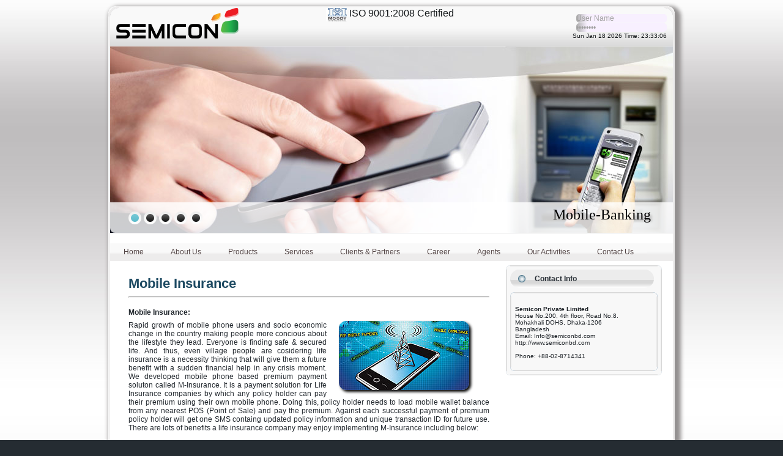

--- FILE ---
content_type: text/html; charset=UTF-8
request_url: http://semiconbd.com/?pagetitle=m_lnsurance&menu_id=2&sm_id=2
body_size: 23960
content:

 	 

<!DOCTYPE html PUBLIC "-//W3C//DTD XHTML 1.0 Transitional//EN" "http://www.w3.org/TR/xhtml1/DTD/xhtml1-transitional.dtd">
<html xmlns="http://www.w3.org/1999/xhtml" dir="ltr" lang="en-US" xml:lang="en">
<head>
    <meta http-equiv="Content-Type" content="text/html; charset=UTF-8" />
    <meta http-equiv="X-UA-Compatible" content="IE=EmulateIE7" />
    <link rel="shortcut icon" href="images/favicon.ico" />
    <title>Semicon Private Limited</title>

    <!--<script type="text/javascript" src="script.js"></script>-->

    <link rel="stylesheet" href="css/style.css" type="text/css" media="screen" />
    <link rel="stylesheet" type="text/css" media="screen" href="css/reset.css">
    <link rel="stylesheet" type="text/css" media="screen" href="css/slider.css">
    
     <link rel="stylesheet" type="text/css" href="css/simpleTicker.css">
     
     
     <script src="js/jquery-1.6.1.min.js" type="text/javascript"></script>
	
		<link rel="stylesheet" href="css/prettyPhoto.css" type="text/css" media="screen" title="prettyPhoto main stylesheet" charset="utf-8" />
        
		<!--[if lte IE 8]> 
<style type="text/css"> 
.shaded 
{
  background-color: #fff;
  zoom: 1;
  filter: progid:DXImageTransform.Microsoft.Shadow(color='#aaaaaa',
     Direction=135, Strength=6);
}
</style> 
<![endif]--> 
        
        
        
     
    
    <script src="js/jquery-1.7.min.js"></script>
    <script src="js/jquery.easing.1.3.js"></script>
    <script src="js/tms-0.4.x.js"></script>
    <script>
		$(document).ready(function(){				   	
			$('.slider')._TMS({
				show:0,
				pauseOnHover:true,
				prevBu:false,
				nextBu:false,
				playBu:false,
				duration:1000,
				preset:'fade',
				pagination:true,
				pagNums:false,
				slideshow:7000,
				numStatus:true,
				banners:'fromRight',
				waitBannerAnimation:false,
				progressBar:false
			})		
		});
	</script>
    <!-- <script type="text/javascript" src="js/jquery.min.js"></script>-->
    
    
    
    <!-- for clock-->
    
    <script type="text/javascript">
/*ddaccordion.init({
	headerclass: "submenuheader", //Shared CSS class name of headers group
	contentclass: "submenu", //Shared CSS class name of contents group
	revealtype: "click", //Reveal content when user clicks or onmouseover the header? Valid value: "click", "clickgo", or "mouseover"
	mouseoverdelay: 200, //if revealtype="mouseover", set delay in milliseconds before header expands onMouseover
	collapseprev: true, //Collapse previous content (so only one open at any time)? true/false 
	defaultexpanded: [], //index of content(s) open by default [index1, index2, etc] [] denotes no content
	onemustopen: false, //Specify whether at least one header should be open always (so never all headers closed)
	animatedefault: false, //Should contents open by default be animated into view?
	persiststate: true, //persist state of opened contents within browser session?
	toggleclass: ["", ""], //Two CSS classes to be applied to the header when it's collapsed and expanded, respectively ["class1", "class2"]
	togglehtml: ["suffix", "<img src='images/plus.gif' class='statusicon' />", "<img src='images/minus.gif' class='statusicon' />"], //Additional HTML added to the header when it's collapsed and expanded, respectively  ["position", "html1", "html2"] (see docs)
	animatespeed: "fast", //speed of animation: integer in milliseconds (ie: 200), or keywords "fast", "normal", or "slow"
	oninit:function(headers, expandedindices){ //custom code to run when headers have initalized
		//do nothing
	},
	onopenclose:function(header, index, state, isuseractivated){ //custom code to run whenever a header is opened or closed
		//do nothing
	}
})*/
</script>
<script src="js/jquery.jclock-1.2.0.js.txt" type="text/javascript"></script>
<script type="text/javascript" src="js/jconfirmaction.jquery.js"></script>
<script type="text/javascript">
	
	$(document).ready(function() {
		$('.ask').jConfirmAction();
	});
	
</script>
<script type="text/javascript">
$(function($) {
    $('.jclock').jclock();
});
</script>

<!--For Photo gallery-->


 
    <script type="text/javascript" src="js/jquery.lightbox-0.5.js"></script>
    <link rel="stylesheet" type="text/css" href="css/jquery.lightbox-0.5.css" media="screen" />
    
    
    <!-- For pop up page -->
    <link rel="stylesheet" type="text/css" media="all" href="css/style4.css">
  <link rel="stylesheet" type="text/css" media="all" href="fancybox/jquery.fancybox.css">
  <script type="text/javascript" src="fancybox/jquery.fancybox.js?v=2.0.6"></script>
  <!--<script type="text/javascript" src="fancybox/jquery.fancybox_2.js?v=2.0.6"></script>-->
    
    
    

          
</head>
<body>

<div class="Main">
        <div class="Sheet">
            <div class="Sheet-tl"></div>
            <div class="Sheet-tr"></div>
            <div class="Sheet-bl"></div>
            <div class="Sheet-br"></div>
            <div class="Sheet-tc"></div>
            <div class="Sheet-bc"></div>
            <div class="Sheet-cl"></div>
            <div class="Sheet-cr"></div>
            <div class="Sheet-cc"></div>
            <div class="Sheet-body">
               
                
                <script language="javascript">
<!--
$(document).ready(function()
{
    $(".defaultText").focus(function(srcc)
    {
        if ($(this).val() == $(this)[0].title)
        {
            $(this).removeClass("defaultTextActive");
            $(this).val("");
        }
    });
    
    $(".defaultText").blur(function()
    {
        if ($(this).val() == "")
        {
            $(this).addClass("defaultTextActive");
            $(this).val($(this)[0].title);
        }
    });
    
    $(".defaultText").blur();        
});
//-->
</script>

<style media="screen" type="text/css">
    .defaultText{
	 background-color:#ababab;
	 background-image: -moz-linear-gradient(90deg, #ababab, #f8f0ff 18px);
	 background-image: -webkit-linear-gradient(90deg, #ababab, #f8f0ff 18px);
	 background-image: -o-linear-gradient(90deg, #ababab, #f8f0ff 18px);
	 background-image: -ms-linear-gradient(90deg, #ababab, #f8f0ff 18px);
	 background-image: linear-gradient(90deg, #ababab, #f8f0ff 18px);
	 border-radius:5px;
	 margin:0px 0px 1px 0px;
	}
    .defaultTextActive { color: #a1a1a1; }
</style>
 
  <div class="Header">
                    <!--<div class="Header-png"></div>
                    <div class="Header-jpeg"></div>-->
                    <div>
                	
                    
                    <ul>
                    <li>
                    	<table width="920" class="logo_login">
                        
                        <tr>
                         
                        <td width="297" class="logo">
                     
                  		<img src="images/logo6.png"  width="200" height="50" />                       </td>
                        <td width="304" align="center">
                     	<img src="images/iso_logo.jpg" width="34" height="22" />
                  		ISO 9001:2008 Certified                       </td>
                       <td width="303" align="right" class="login">
						 <input class="defaultText" type="text" title="User Name" type="text" /><br />
                        <input class="defaultText" type="password" title="Password" /><br />
                        <!--<a href="admin/index.php" target="_blank">Admin</a>  <br />-->
                      <span style="font-size:10px;">
                            Sun Jan 18  2026 Time:
                            <span class="jclock"></span>
                             <br /> <br />
                           <!-- <form NAME="search" ID="search" ACTION="http://www.google.com/search" METHOD="get">
      <p><font FACE="arial" SIZE="2">
      
      <input TYPE="text" ID="q" SIZE="18" MAXLENGTH="251" NAME="q" VCARD_NAME="SearchText" class="input_search">
      <input TYPE="submit" VALUE="" NAME="B1" class="search">
      <input TYPE="hidden" NAME="FORM" VALUE="FRNT">
      <input TYPE="hidden" NAME="un" VALUE="doc">
      <input TYPE="hidden" NAME="v" VALUE="1"></p>
    </form>-->
                            
                         </span>   

                                     
						 </td>
                              
                        </tr>
                       
                       </table>
                       </li>
                       </ul>
                    </div>
                    
                    	<div id="slide" class="box-shadow">		
                            <div class="slider">
                                <ul class="items">
                                <li><img src='img_upload/slides/259.jpg' class='attachment-slider-large' alt='3' title='' /><div class='banner'>Mobile-Banking&nbsp;</div>
                                    </li><li><img src='img_upload/slides/260.jpg' class='attachment-slider-large' alt='3' title='' /><div class='banner'>M-Ticketing&nbsp;</div>
                                    </li><li><img src='img_upload/slides/264.jpg' class='attachment-slider-large' alt='3' title='' /><div class='banner'>M-PAY&nbsp;</div>
                                    </li><li><img src='img_upload/slides/262.jpg' class='attachment-slider-large' alt='3' title='' /><div class='banner'>Cable TV Solution&nbsp;</div>
                                    </li><li><img src='img_upload/slides/263.jpg' class='attachment-slider-large' alt='3' title='' /><div class='banner'>SMS Service&nbsp;</div>
                                    </li>                                
                                </ul>
                            </div>	
       					 </div>
                    
                    
                </div>
 <div class="nav">
                	<div class="l"></div>
                	<div class="r"></div>
                	<ul class="artmenu">
                    <li><a href="?pagetitle=body" class="active"><span class="l"></span><span class="r"></span><span class="t">Home</span></a></li>
                   <li><a href='?pagetitle=about_us&menu_id=5'><span class='l'></span><span class='r'></span><span class='t'>About Us</span></a><ul><li><a href='?pagetitle=about_semicon&menu_id=5&sm_id=7'>About Semicon</a>
					
					
				</li><li><a href='?pagetitle=vision_mission&menu_id=5&sm_id=5'>Vision & Mission</a>
					
					
				</li><li><a href='?pagetitle=human_resource&menu_id=5&sm_id=6'>Human Resource</a>
					
					
				</li><li><a href='?pagetitle=technical_infrastructure&menu_id=5&sm_id=13'>Technical Infrastructure</a>
					
					
				</li></ul></li><li><a href='?pagetitle=products&menu_id=1'><span class='l'></span><span class='r'></span><span class='t'>Products</span></a><ul><li><a href='?pagetitle=m_pay&menu_id=1&sm_id=8'>M-Pay</a>
					
					
				</li><li><a href='?pagetitle=agent_banking&menu_id=1&sm_id=44'>SAB-Agent Banking Solution</a>
					
					
				</li><li><a href='?pagetitle=erp_solution&menu_id=1&sm_id=46'>ERP Solution</a>
					
					
				</li><li><a href='?pagetitle=web_sms&menu_id=1&sm_id=3'>Web SMS</a>
					
					
				</li><li><a href='?pagetitle=ip_telephony&menu_id=1&sm_id=18'>IP Telephony</a>
					
					
				</li><li><a href='?pagetitle=online_ticketing_solution&menu_id=1&sm_id=22'>Online Ticketing Solution</a>
					
					
				</li><li><a href='?pagetitle=cable_tv_solution&menu_id=1&sm_id=23'>Cable TV Solution</a>
					
					
				</li><li><a href='?pagetitle=wireless_pos_solution&menu_id=1&sm_id=24'>Wireless POS Solution</a>
					
					
				</li></ul></li><li><a href='?pagetitle=services&menu_id=2'><span class='l'></span><span class='r'></span><span class='t'>Services</span></a><ul><li><a href='?pagetitle=m_banking&menu_id=2&sm_id=1'>M-Banking</a>
					
					
				</li><li><a href='?pagetitle=qpay&menu_id=2&sm_id=43'>Qpay</a>
					
					
				</li><li><a href='?pagetitle=payment_getway_service&menu_id=2&sm_id=45'>Payment Getway Service</a>
					
					
				</li><li><a href='?pagetitle=m_lnsurance&menu_id=2&sm_id=2'>M- Insurance</a>
					
					
				</li><li><a href='?pagetitle=m_ticketing&menu_id=2&sm_id=16'>M-Ticketing</a>
					
					
				</li><li><a href='?pagetitle=m_utility_bill_payment&menu_id=2&sm_id=17'>M-Utility Bill Payment</a>
					
					
				</li><li><a href='?pagetitle=push_pull_sms&menu_id=2&sm_id=25'>Push Pull SMS (Shortcode)</a>
					
					
				</li><li><a href='?pagetitle=mobile_vas&menu_id=2&sm_id=26'>Mobile VAS</a>
					
					
				</li><li><a href='?pagetitle=bulk_sms&menu_id=2&sm_id=27'>Bulk SMS</a>
					
					
				</li><li><a href='?pagetitle=software_development&menu_id=2&sm_id=28'>Software Development</a>
					
					
				</li></ul></li><li><a href='?pagetitle=clients_partners&menu_id=3'><span class='l'></span><span class='r'></span><span class='t'>Clients & Partners</span></a><ul><li><a href='?pagetitle=clients_list&menu_id=3&sm_id=9'>Clients List</a>
					
					
				</li><li><a href='?pagetitle=partners-list&menu_id=3&sm_id=19'>Partners List</a>
					
					
				</li></ul></li><li><a href='?pagetitle=career&menu_id=4'><span class='l'></span><span class='r'></span><span class='t'>Career</span></a><ul></ul></li><li><a href='?pagetitle=our_agent_coverage &menu_id=12'><span class='l'></span><span class='r'></span><span class='t'>Agents</span></a><ul><li><a href='?pagetitle=whole_bangladesh&menu_id=12&sm_id=29'>Whole Bangladesh</a>
					
					
				</li><li><a href='?pagetitle=dhaka_agent_coverage&menu_id=12&sm_id=30'>Dhaka</a>
					
					
				</li><li><a href='?pagetitle=narayanganj_agent_coverage&menu_id=12&sm_id=33'>Narayanganj</a>
					
					
				</li><li><a href='?pagetitle=comilla _agent_coverage&menu_id=12&sm_id=34'>Comilla</a>
					
					
				</li><li><a href='?pagetitle=chandpur _agent_coverage&menu_id=12&sm_id=35'>Chandpur</a>
					
					
				</li><li><a href='?pagetitle=feni_agent_coverage&menu_id=12&sm_id=36'>Feni</a>
					
					
				</li><li><a href='?pagetitle=brahmanbaria_agent_coverage&menu_id=12&sm_id=37'>Brahmanbaria</a>
					
					
				</li><li><a href='?pagetitle=noakhali_agent_coverage&menu_id=12&sm_id=38'>Noakhali</a>
					
					
				</li><li><a href='?pagetitle=lakshmipur_agent_coverage&menu_id=12&sm_id=39'>Lakshmipur</a>
					
					
				</li></ul></li><li><a href='?pagetitle=gallery&menu_id=14'><span class='l'></span><span class='r'></span><span class='t'>Our Activities </span></a><ul><li><a href='?pagetitle=video&menu_id=14&sm_id=42'>Video</a>
					
					
				</li><li><a href='?pagetitle=events&menu_id=14&sm_id=40'>Events</a>
					
					
				</li><li><a href='?pagetitle=photo_gallery&menu_id=14&sm_id=41'>Photo Gallery</a>
					
					
				</li><li><a href='?pagetitle=social_work&menu_id=14&sm_id=48'>Social Work</a>
					
					
				</li></ul></li><li><a href='?pagetitle=contact_us&menu_id=6'><span class='l'></span><span class='r'></span><span class='t'>Contact Us</span></a><ul></ul></li>  
                	</ul>
                </div>               
               <div class="contentLayout">
               

						                       
               
                                
                
			 <div class="content">
<div class="Post">
                            <div class="Post-body">
                            
                             
                        <div class="Post-inner">
                        
                       
                            <h2 class="PostHeaderIcon-wrapper">
                           
                                <span class="PostHeader">Mobile Insurance</span>
                                
                                 
                            </h2>
                            <hr />
                            <div class="PostContent">
                            <div class="pad marg_top">
					<article class="col1">
						<div class="wrapper">
							
							<p class="pad_bot3">
                            <strong>Mobile Insurance:</strong></p>
                            <figure class="left marg_right2">
                            
                            <img src="images/m_lnsurance.jpg" /></figure>
								<p>Rapid growth of mobile phone users and socio economic change in the country making people more concious about the lifestyle they lead. Everyone is finding safe & secured life. And thus, even village people are cosidering life insurance is a necessity thinking that will give them a future benefit with a sudden financial help in any crisis moment. We developed mobile phone based premium payment soluton called M-Insurance. It is a payment solution for Life Insurance companies by which any policy holder can pay their premium using their own mobile phone. Doing this, policy holder needs to load mobile wallet balance from any nearest POS (Point of Sale) and pay the premium. Against each successful payment of premium policy holder will get one SMS containg updated policy information and unique transaction ID for future use. There are lots of benefits a life insurance company may enjoy implementing M-Insurance including below:</p>
<br />

                                
								<ul>
                                	<li>Policy holder communicates directly with the company which ensures transperency</li>
                                    <li>It decreases steps in premium collection process</li>
                                    <li>Policy information is updated instantly (real time) </li>
                                    <li>Policy holders donâ€™t need to run after unit offices</li>
                                    <li>Eliminates risk and time to carry physical money from unit offices, etc.</li>
                                </ul>
                               
                                </div>
                              </article>
                              </div>
                            </div>
                            <div class="cleared"></div>
                        </div>
                        
                            </div>
                        </div>
                        </div>
                        <div class="sidebar1">
						 <div class="Block">
                            <div class="Block-tl"></div>
                            <div class="Block-tr"></div>
                            <div class="Block-bl"></div>
                            <div class="Block-br"></div>
                            <div class="Block-tc"></div>
                            <div class="Block-bc"></div>
                            <div class="Block-cl"></div>
                            <div class="Block-cr"></div>
                            <div class="Block-cc"></div>
                            <div class="Block-body">
                                <div class="BlockHeader">
                                    <div class="l"></div>
                                    <div class="r"></div>
                                    <div class="header-tag-icon">
                                        <div class="t">Contact Info</div>
                                    </div>
                                </div>
                                
                                <div class="BlockContent">
                                    <div class="BlockContent-tl"></div>
                                    <div class="BlockContent-tr"></div>
                                    <div class="BlockContent-bl"></div>
                                    <div class="BlockContent-br"></div>
                                    <div class="BlockContent-tc"></div>
                                    <div class="BlockContent-bc"></div>
                                    <div class="BlockContent-cl"></div>
                                    <div class="BlockContent-cr"></div>
                                    <div class="BlockContent-cc"></div>
                                    <div class="BlockContent-body">
                                    
                                    <!--<iframe width="230px" height="200px" frameborder="0" scrolling="no" marginheight="0" marginwidth="0" src="https://maps.google.com/maps/ms?t=m&amp;msa=0&amp;msid=217212818985175930433.0004d10551b3ca2b0e45b&amp;ie=UTF8&amp;ll=23.783401,90.39539&amp;spn=0.005576,0.009645&amp;output=embed"></iframe>
                                    <br /><small>-->
                                    
                                        
                                            <!--  <iframe src="http://www.map-generator.org/8a71fd35-a8ce-4e72-80f4-e1817e5031ab/iframe-map.aspx" scrolling="no" height="200px"  width="230px"  frameborder="0" marginheight="0" marginwidth="0"></iframe>-->
                                              
                                              
                                     <!-- <br><small></small>-->
                                        <br />
                                    
                                       
                                       <span style="font-size:10px;"> 
                                       
                                       <b>Semicon Private Limited</b><br />
                                        House No.200, 4th floor, Road No.8. <br />
                                        Mohakhali DOHS, Dhaka-1206<br />
                                        Bangladesh<br />
                                        Email: Info@semiconbd.com<br />
                                        http://www.semiconbd.com<br />
                                        <br/>
                                        Phone: +88-02-8714341  <br/>
                                        <br />
                                        
                                        </span>
                                      
                                       <!--View <a href="https://maps.google.com/maps/ms?t=m&amp;msa=0&amp;msid=217212818985175930433.0004d10551b3ca2b0e45b&amp;ie=UTF8&amp;ll=23.783401,90.39539&amp;spn=0.005576,0.009645&amp;source=embed" style="color:#0000FF;text-align:left">Semicon Private Limited</a> in a larger map</small>-->
                                        
                                    </div>
                                </div>
                            </div>
                        </div>
                                                </div> 
             
             </div>
                
                <div class="cleared"></div><div class="Footer">
                
                    


<div class="Footer-inner">
                       <!-- <a href="#" class="rss-tag-icon" title="RSS"></a>
                        <a href="#" class="twitter-tag-icon" title="Twitter"></a>
                        <a href="#" class="in-tag-icon" title="In"></a>
                         <a href="#" class="facebook-tag-icon" title="In"></a>-->
                        <div class="Footer-text">
                            <p><!--<a href="#">Contact Us</a> | <a href="#">Terms of Use</a> | <a href="#">Trademarks</a>
                                | <a href="#">Privacy Statement</a><br />-->
                               Copyright © 2011 semicon. All Rights Reserved.</p>
                        </div>                    
                    </div>
                    <div class="Footer-background"></div>
                </div>
            </div>
        </div>
        <div class="cleared"></div>
        <br />
        <br />
    </div>


   
</body>
</html>


--- FILE ---
content_type: text/css
request_url: http://semiconbd.com/css/style.css
body_size: 26902
content:
/* begin Page */

/* Created by LayoutsPack. */

body
{
	margin: 0 auto;
	padding: 0;
	background-color: #252C32;
/*	background-image: url('images/body-bg1.jpg');
*/	/*background:url('images/body-bg1.jpg') center 0 repeat;*/
	background-image:url('../images/gradient-white-20.jpg');
	background-repeat: repeat;
	background-attachment: scroll;
	background-position: top left;
}

.Main
{
	position: relative;
	width: 100%;
	left: 0;
	top: 0;
}





.cleared
{
	float: none;
	clear: both;
	margin: 0;
	padding: 0;
	border: none;
	font-size:1px;
}


form
{
	padding:0 !important;
	margin:0 !important;
}

table.position
{
	position: relative;
	width: 100%;
	table-layout: fixed;
}
/* end Page */

/* begin Box, Sheet */
.Sheet
{
	position:relative;
	z-index:0;
	margin:0 auto;
	width: 926px;
	min-width:35px;
	min-height:35px;
}

.Sheet-body
{
	position: relative;
	z-index:1;
	padding: 13px;
	border-radius:12px;
	box-shadow: 5px 5px 6px 5px #949191;
	-moz-box-shadow:5px 5px 6px 5px #949191;
	-webkit-box-shadow:5px 5px 6px 5px #949191;
	-ie-box-shadow:5px 5px 6px 5px #949191;
	
}
.Sheet-body {
  behavior: url(ie-css3.htc);
}

.Sheet-tr, .Sheet-tl, .Sheet-br, .Sheet-bl, .Sheet-tc, .Sheet-bc,.Sheet-cr, .Sheet-cl
{
	position:absolute;
	z-index:-1;
}

.Sheet-tr, .Sheet-tl, .Sheet-br, .Sheet-bl
{
	width: 34px;
	height: 34px;
	background-image: url('../images/Sheet-s.png');
	
}

.Sheet-tl
{
	top:0;
	left:0;
	clip: rect(auto, 17px, 17px, auto);
}

.Sheet-tr
{
	top: 0;
	right: 0;
	clip: rect(auto, auto, 17px, 17px);
}

.Sheet-bl
{
	bottom: 0;
	left: 0;
	clip: rect(17px, 17px, auto, auto);
	
}

.Sheet-br
{
	bottom: 0;
	right: 0;
	clip: rect(17px, auto, auto, 17px);
}

.Sheet-tc, .Sheet-bc
{
	left: 17px;
	right: 17px;
	height: 34px;
	background-image: url('../images/Sheet-h.png');
	
}

.Sheet-tc
{
	top: 0;
	clip: rect(auto, auto, 17px, auto);
}

.Sheet-bc
{
	bottom: 0;
	clip: rect(17px, auto, auto, auto);
}

.Sheet-cr, .Sheet-cl
{
	top: 17px;
	bottom: 17px;
	width: 34px;
	background-image: url('../images/Sheet-v.png');
}

.Sheet-cr
{
	right:0;
	clip: rect(auto, auto, auto, 17px);
}

.Sheet-cl
{
	left:0;
	clip: rect(auto, 17px, auto, auto);
}

.Sheet-cc
{
	position:absolute;
	z-index:-1;
	top: 17px;
	left: 17px;
	right: 17px;
	bottom: 17px;
	background-color: #FFFFFF;
}


.Sheet
{
	margin-top: 10px !important;
}

.PageBackgroundSimpleGradient, .PageBackgroundGradient, .PageBackgroundGlare
{
	min-width:926px;
}

/* end Box, Sheet */

/* begin Header */
div.Header
{
	margin: 0 auto;
	position: relative;
	z-index:0;
	width: 900px;
	height: 385px;
	
}

div.Header-png
{
	position: absolute;
	z-index:-2;
	top: 0;
	left: 0;
	width: 900px;
	height: 300px;
	background-image: url('../images/Header.png');
	background-repeat: no-repeat;
	background-position: left top;
}

div.Header-jpeg
{
	position: absolute;
	z-index:-1;
	top: 0;
	left: 0;
	width: 900px;
	height: 300px;
	background-image: url('../images/Header.jpg');
	background-repeat: no-repeat;
	background-position: center center;
}
/* end Header */

/* begin Menu */
/* menu structure */

.artmenu a, .artmenu a:link, .artmenu a:visited, .artmenu a:hover
{
	text-align:left;
	text-decoration:none;
	outline:none;
	letter-spacing:normal;
	word-spacing:normal;
}

.artmenu, .artmenu ul
{
	margin: 0;
	padding: 0;
	border: 0;
	list-style-type: none;
	display: block;
}

.artmenu li
{
	margin: 0;
	padding: 0;
	border: 0;
	
	display: block;
	
	float: left;
	position: relative;
	z-index: 5;
	background:red;
}

.artmenu li:hover
{
	z-index: 10000;
	white-space: normal;
}

.artmenu li li
{
	float: none;
}

.artmenu ul
{
	visibility: hidden;
	position: absolute;
	z-index: 10;
	left: 0;
	top: 0;
	background:none;
}

.artmenu li:hover>ul
{
	visibility: visible;
	top: 100%;
}

.artmenu li li:hover>ul
{
	top: 0;
	left: 100%;
}

.artmenu:after, .artmenu ul:after
{
	content: ".";
	height: 0;
	display: block;
	visibility: hidden;
	overflow: hidden;
	clear: both;
}
.artmenu, .artmenu ul
{
	min-height: 0;
}

.artmenu ul
{
	background-image: url(../images/spacer.gif);
	padding: 10px 30px 30px 30px;
	margin: -10px 0 0 -30px;
}

.artmenu ul ul
{
	padding: 30px 30px 30px 10px;
	margin: -30px 0 0 -10px;
}




/* menu structure */

.artmenu
{
	padding: 0px 0px 0px 0px;
	margin:0px 0px 0px -10px;
	
	
}

.nav
{
	position: relative;
	height: 29px;
	z-index: 100;
}

.nav .l, .nav .r
{
	position: absolute;
	z-index: -1;
	top: 0;
	height: 29px;
	width:910px;
	background-image: url('../images/nav.png');
}

.nav .l
{
	left: 0;
	right:0px;
}

.nav .r
{
	right: 0;
	width: 892px;
	clip: rect(auto, auto, auto, 892px);
}

/* end Menu */

/* begin MenuItem */
.artmenu ul li
{
	clear: both;
}

.artmenu a
{
	position:relative;
	display: block;
	overflow:hidden;
	height: 29px;
	cursor: pointer;
	text-decoration: none;
	margin-right: 0px;
	margin-left: 0px;
}


.artmenu a .r, .artmenu a .l
{
	position:absolute;
	display: block;
	height: 96px;
	background-image: url('../images/MenuItem.png');
}

.artmenu a .l
{
	left:0;
	right:0px;
}

.artmenu a .r
{
	width:400px;
	right:0;
	clip: rect(auto, auto, auto, 400px);
}

.artmenu a .t 
{
	font-family: Arial, Helvetica, Sans-Serif;
	font-size: 12px;
	font-style: normal;
	font-weight: normal;
	color: #524444;
	padding: 0 22px;
	margin: 0 0px;
	line-height: 29px;
	text-align: center;
}

.artmenu a:hover .l, .artmenu a:hover .r
{
	top:-29px;
}

.artmenu li:hover>a .l, .artmenu li:hover>a .r
{
	top:-29px;
}

.artmenu li:hover a .l, .artmenu li:hover a .r
{
	top:-29px;
}
.artmenu a:hover .t
{
	color: #524444;
}

.artmenu li:hover a .t
{
	color: #524444;
}

.artmenu li:hover>a .t
{
	color: #524444;
}



/* end MenuItem */

/* begin MenuSeparator */
.nav .separator
{
	display: block;
	width: 2px;
	height: 29px;
	background-image: url('../images/MenuSeparator.png');
}

/* end MenuSeparator */

/* begin MenuSubItem */
.artmenu ul a
{
	display:block;
	text-align: center;
	white-space: nowrap;
	height: 29px;
	width: 180px;
	overflow:hidden;
	line-height: 32px;
	margin-right: auto;
	background-color:#021226;

	background-image: url('../images/MenuItem.png');
	background-position: left top;
	background-repeat: repeat-x;
	border-width: 1px;
	border-style: solid;
	border-color: #D8D8D8;
}

.nav ul.artmenu ul span, .nav ul.artmenu ul span span
{
	display: inline;
	float: none;
	margin: inherit;
	padding: inherit;
	background-image: none;
	
	text-align: inherit;
	text-decoration: inherit;
}

.artmenu ul a, .artmenu ul a:link, .artmenu ul a:visited, .artmenu ul a:hover, .artmenu ul a:active, .nav ul.artmenu ul span, .nav ul.artmenu ul span span
{
	text-align: left;
	text-indent: 12px;
	text-decoration: none;
	line-height: 32px;
	color: #524444;
	font-family: Arial, Helvetica, Sans-Serif;
	font-size: 13px;
	font-style: normal;
	font-weight: normal;
}

.artmenu ul ul a
{
	margin-left: auto;
	
}

.artmenu ul li a:hover
{
	color: #524444;
	border-color: #4C5A67;
	background-position: 0 -32px;
	
}

.artmenu ul li:hover>a
{
	color: #524444;
	border-color: #D8D8D8;
	background-position: 0 -29px;
}

.nav .artmenu ul li a:hover span, .nav .artmenu ul li a:hover span span
{
	color: #524444;
}

.nav .artmenu ul li:hover>a span, .nav .artmenu ul li:hover>a span span
{
	color: #524444;
}


/* end MenuSubItem */

/* begin ContentLayout */
.contentLayout
{
	position: relative;
	margin-bottom: 1px;
	width: 900px;
}
/* end ContentLayout */

/* begin Box, Block */
.Block
{
	position:relative;
	z-index:0;
	margin:0 auto;
	min-width:15px;
	min-height:15px;
}

.Block-body
{
	position: relative;
	z-index:1;
	padding: 7px;
}

.Block-tr, .Block-tl, .Block-br, .Block-bl, .Block-tc, .Block-bc,.Block-cr, .Block-cl
{
	position:absolute;
	z-index:-1;
}

.Block-tr, .Block-tl, .Block-br, .Block-bl
{
	width: 14px;
	height: 14px;
	background-image: url('../images/Block-s.png');
}

.Block-tl
{
	top:0;
	left:0;
	clip: rect(auto, 7px, 7px, auto);
}

.Block-tr
{
	top: 0;
	right: 0;
	clip: rect(auto, auto, 7px, 7px);
}

.Block-bl
{
	bottom: 0;
	left: 0;
	clip: rect(7px, 7px, auto, auto);
}

.Block-br
{
	bottom: 0;
	right: 0;
	clip: rect(7px, auto, auto, 7px);
}

.Block-tc, .Block-bc
{
	left: 7px;
	right: 7px;
	height: 14px;
	background-image: url('../images/Block-h.png');
}

.Block-tc
{
	top: 0;
	clip: rect(auto, auto, 7px, auto);
}

.Block-bc
{
	bottom: 0;
	clip: rect(7px, auto, auto, auto);
}

.Block-cr, .Block-cl
{
	top: 7px;
	bottom: 7px;
	width: 14px;
	background-image: url('../images/Block-v.png');
}

.Block-cr
{
	right:0;
	clip: rect(auto, auto, auto, 7px);
}

.Block-cl
{
	left:0;
	clip: rect(auto, 7px, auto, auto);
}

.Block-cc
{
	position:absolute;
	z-index:-1;
	top: 7px;
	left: 7px;
	right: 7px;
	bottom: 7px;
	background-color: #F8F8F8;
}


.Block
{
	margin: 7px;
}

/* end Box, Block */

/* begin BlockHeader */
.BlockHeader
{
	position:relative;
	z-index:0;
	height: 30px;
	padding: 0 7px;
	
	margin-bottom: 7px;
}

.BlockHeader .t
{
	height: 30px;
	color: #272E35;
	font-family: Arial, Helvetica, Sans-Serif;
	font-size: 12px;
	font-style: normal;
	font-weight: bold;
	white-space : nowrap;
	padding: 0 7px;
	line-height: 30px;
	display:block;
}

.BlockHeader .l, .BlockHeader .r
{
	
	position:absolute;
	z-index:-1;
	border-radius:15px;
	height: 30px;
	background-image: url('../images/BlockHeader.png');
}

.BlockHeader .l
{
	left:0;
	right:6px;
	
}

.BlockHeader .r
{ 
	/*width:920px;*/
	right:0;
	
	clip: rect(auto, auto, auto, 914px);
}





.header-tag-icon
{
	display:inline-block;
	background-position:left top;
	background-image: url('../images/BlockHeaderIcon.png');
	
	padding:0 0 0 21px;
	background-repeat: no-repeat;
	min-height: 14px;
	margin: 0 0 0 5px;
}


/* end BlockHeader */

/* begin Box, BlockContent */
.BlockContent
{
	position:relative;
	z-index:0;
	margin:0 auto;
	min-width:15px;
	min-height:15px;
}

.BlockContent-body
{
	position: relative;
	z-index:1;
	padding: 8px;
	
}

.BlockContent-tr, .BlockContent-tl, .BlockContent-br, .BlockContent-bl, .BlockContent-tc, .BlockContent-bc,.BlockContent-cr, .BlockContent-cl
{
	position:absolute;
	z-index:-1;
}

.BlockContent-tr, .BlockContent-tl, .BlockContent-br, .BlockContent-bl
{
	width: 14px;
	height: 14px;
	background-image: url('../images/BlockContent-s.png');
}

.BlockContent-tl
{
	top:0;
	left:0;
	clip: rect(auto, 7px, 7px, auto);
}

.BlockContent-tr
{
	top: 0;
	right: 0;
	clip: rect(auto, auto, 7px, 7px);
}

.BlockContent-bl
{
	bottom: 0;
	left: 0;
	clip: rect(7px, 7px, auto, auto);
}

.BlockContent-br
{
	bottom: 0;
	right: 0;
	clip: rect(7px, auto, auto, 7px);
}

.BlockContent-tc, .BlockContent-bc
{
	left: 7px;
	right: 7px;
	height: 14px;
	background-image: url('../images/BlockContent-h.png');
}

.BlockContent-tc
{
	top: 0;
	clip: rect(auto, auto, 7px, auto);
}

.BlockContent-bc
{
	bottom: 0;
	clip: rect(7px, auto, auto, auto);
}

.BlockContent-cr, .BlockContent-cl
{
	top: 7px;
	bottom: 7px;
	width: 14px;
	background-image: url('../images/BlockContent-v.png');
}

.BlockContent-cr
{
	right:0;
	clip: rect(auto, auto, auto, 7px);
}

.BlockContent-cl
{
	left:0;
	clip: rect(auto, 7px, auto, auto);
}

.BlockContent-cc
{
	position:absolute;
	z-index:-1;
	top: 7px;
	left: 7px;
	right: 7px;
	bottom: 7px;
	background-color: #F8F8F8;
}


.BlockContent-body
{
	color:#1C2126;
	font-family: Arial, Helvetica, Sans-Serif;
	font-size: 12px;
	font-style: normal;
	font-weight: normal;
}

.BlockContent-body a:link
{
	color: #235976;
	font-family: Arial, Helvetica, Sans-Serif;
	text-decoration: underline;
}

.BlockContent-body a:visited, .BlockContent-body a.visited
{
	color: #6C8193;
	font-family: Arial, Helvetica, Sans-Serif;
	text-decoration: underline;
}

.BlockContent-body a:hover, .BlockContent-body a.hover
{
	color: #2F779D;
	font-family: Arial, Helvetica, Sans-Serif;
	text-decoration: none;
}

.BlockContent-body ul
{
	list-style-type: none;
	color: #0F2733;
	margin:0;
	padding:0;
}

.BlockContent-body li
{
	font-family: Arial, Helvetica, Sans-Serif;
	font-size: 12px;
	text-decoration: none;
}

.BlockContent-body ul li
{
	padding:0px 0 0px 13px;
	background-image: url('../images/BlockContentBullets.png');
	background-repeat:no-repeat;
	margin:0.5em 0 0.5em 0;
	line-height:1.2em;
}

/* end Box, BlockContent */

/* begin Box, Post */
.Post
{
	position:relative;
	z-index:0;
	margin:0 auto;
	min-width:1px;
	min-height:1px;
}

.Post-body
{
	position: relative;
	z-index:1;
	padding: 10px;
	height:auto;
}



.Post
{
	margin: 10px;
}

/* Start images */
a img
{
	border: 0;
}

.article img, img.article
{
	border: solid 1px #9CB5C9;
	margin: 1em;
}

.metadata-icons img
{
	border: none;
	vertical-align: middle;
	margin:2px;
}
/* Finish images */

/* Start tables */

.article table, table.article
{
	border-collapse: collapse;
	margin: 1px;
	width:auto;
}

.article table, table.article .article tr, .article th, .article td
{
	background-color:Transparent;
}

.article th, .article td
{
	padding: 2px;
	border: solid 1px #758899;
	vertical-align: top;
	text-align:left;
}

.article th
{
	text-align:center;
	vertical-align:middle;
	padding: 7px;
}

/* Finish tables */
/* end Box, Post */

/* begin PostHeaderIcon */
.PostHeaderIcon-wrapper
{
	text-decoration:none;
	margin: 0.2em 0;
	padding: 0;
	font-weight:normal;
	font-style:normal;
	letter-spacing:normal;
	word-spacing:normal;
	font-variant:normal;
	text-decoration:none;
	font-variant:normal;
	text-transform:none;
	text-align:left;
	text-indent:0;
	line-height:inherit;
	font-family: Arial, Helvetica, Sans-Serif;
	font-size: 22px;
	font-style: normal;
	font-weight: bold;
	text-align: left;
	color: #1D4A62;
}

.PostHeaderIcon-wrapper, .PostHeaderIcon-wrapper a, .PostHeaderIcon-wrapper a:link, .PostHeaderIcon-wrapper a:visited, .PostHeaderIcon-wrapper a:hover
{
	font-family: Arial, Helvetica, Sans-Serif;
	font-size: 22px;
	font-style: normal;
	font-weight: bold;
	text-align: left;
	color: #1D4A62;
}

/* end PostHeaderIcon */

/* begin PostHeader */
.PostHeader a:link
{
  font-family: Arial, Helvetica, Sans-Serif;
  text-decoration: none;
  text-align: left;
  color: #235976;
}

.PostHeader a:visited, .PostHeader a.visited
{
  font-family: Arial, Helvetica, Sans-Serif;
  text-decoration: none;
  text-align: left;
  color: #5983A6;
}

.PostHeader a:hover, .PostHeader a.hovered
{
  font-family: Arial, Helvetica, Sans-Serif;
  text-decoration: none;
  text-align: left;
  color: #3688B5;
}
/* end PostHeader */

/* begin PostContent */
/* Content Text Font & Color (Default) */
body
{
  font-family: Arial, Helvetica, Sans-Serif;
  font-size: 12px;
  font-style: normal;
  font-weight: normal;
  color: #23292F;
}

.PostContent
{
  font-family: Arial, Helvetica, Sans-Serif;
  font-size: 12px;
  font-style: normal;
  font-weight: normal;
  text-align: justify;
  color: #23292F;
}


/* Start Content link style */
/*
The right order of link pseudo-classes: Link-Visited-Hover-Focus-Active.
http://www.w3schools.com/CSS/css_pseudo_classes.asp
http://meyerweb.com/eric/thoughts/2007/06/11/who-ordered-the-link-states/
*/
a
{
  font-family: Arial, Helvetica, Sans-Serif;
  text-decoration: underline;
  color: #296889;
}

/* Adds special style to an unvisited link. */
a:link
{
  font-family: Arial, Helvetica, Sans-Serif;
  text-decoration: underline;
  color: #296889;
}

/* Adds special style to a visited link. */
a:visited, a.visited
{
  font-family: Arial, Helvetica, Sans-Serif;
  text-decoration: underline;
  color: #647687;
}

/* :hover - adds special style to an element when you mouse over it. */
a:hover, a.hover
{
  font-family: Arial, Helvetica, Sans-Serif;
  text-decoration: none;
  color: #3688B5;
}

/* Finish Content link style */

/* Resert some headings default style & links default style for links in headings*/
h1, h2, h3, h4, h5, h6,
h1 a, h2 a, h3 a, h4 a, h5 a, h6 a
h1 a:hover, h2 a:hover, h3 a:hover, h4 a:hover, h5 a:hover, h6 a:hover
h1 a:visited, h2 a:visited, h3 a:visited, h4 a:visited, h5 a:visited, h6 a:visited
{
  font-weight: normal;
  font-style: normal;
  text-decoration: none;
}


/* Start Content headings Fonts & Colors  */
h1, h1 a, h1 a:link, h1 a:visited, h1 a:hover
{
  font-family: Arial, Helvetica, Sans-Serif;
  font-size: 28px;
  font-style: normal;
  font-weight: bold;
  text-align: left;
  color: #296889;
}

h2, h2 a, h2 a:link, h2 a:visited, h2 a:hover
{
  font-family: Arial, Helvetica, Sans-Serif;
  font-size: 22px;
  font-style: normal;
  font-weight: bold;
  text-align: left;
  color: #296889;
}

h3, h3 a, h3 a:link, h3 a:visited, h3 a:hover
{
  font-family: Arial, Helvetica, Sans-Serif;
  font-size: 18px;
  font-style: normal;
  font-weight: bold;
  text-align: left;
  color: #527998;
}

h4, h4 a, h4 a:link, h4 a:visited, h4 a:hover
{
  font-family: Arial, Helvetica, Sans-Serif;
  font-size: 16px;
  font-style: normal;
  font-weight: bold;
  text-align: left;
  color: #23292F;
}

h5, h5 a, h5 a:link, h5 a:visited, h5 a:hover
{
  font-family: Arial, Helvetica, Sans-Serif;
  font-size: 14px;
  font-style: normal;
  font-weight: bold;
  text-align: left;
  color: #23292F;
}

h6, h6 a, h6 a:link, h6 a:visited, h6 a:hover
{
  font-family: Arial, Helvetica, Sans-Serif;
  font-size: 14px;
  font-style: normal;
  font-weight: bold;
  text-align: left;
  color: #23292F;
}
/* Finish Content headings Fonts & Colors  */
/* end PostContent */

/* begin PostBullets */
/* Start Content list */
ol, ul
{
	color: #111517;
	margin:1em 0 1em 2em;
	padding:0;
	font-family: Arial, Helvetica, Sans-Serif;
	font-size: 12px;
}

li ol, li ul
{
	margin:0.5em 0 0.5em 2em;
	padding:0;
}

li 
{
	margin:0.2em 0;
	padding:0;
}

ul
{
	list-style-type: none;
}

ol
{
	list-style-position:inside;
	
}



.Post li
{
	padding:0px 0 0px 13px;
	line-height:1.2em;
}

.Post ol li, .Post ul ol li
{
	background: none;
	padding-left:0;
}

.Post ul li, .Post ol ul li 
{
	background-image: url('../images/PostBullets.png');
	background-repeat:no-repeat;
	padding-left:13px;
	margin:5px 0px 0px 0px;
	
}


/* Finish Content list */
/* end PostBullets */

/* begin PostQuote */
/* Start blockquote */
blockquote p
{
	color:#071218;
	font-family: Arial, Helvetica, Sans-Serif;
	font-style: italic;
	font-weight: normal;
	text-align: left;
}

blockquote
{
		border:solid 1px #9CB5C9; 
		margin:10px 10px 10px 50px;
	padding:5px 5px 5px 41px;
	background-color:#D7E1EA;
	background-image:url('../images/PostQuote.png');
	background-position:left top;
	background-repeat:no-repeat;
}


/* Finish blockuote */
/* end PostQuote */

/* begin Button */
.Button
{
	display:inline-block;
	width: auto;
	outline:none;
	border:none;
	background:none;
	line-height:32px;
	margin:0;
	padding:0;
	overflow: visible;
	cursor: default;
	text-decoration: none !important;
	z-index:0;
}

.Button .btn
{
	display:block;
	position:relative;
	float:left;
	height: 32px;
	overflow:hidden;
	white-space: nowrap;
	width: auto;
	color: #E8EBEE;
}

.Button .btn .t
{
	display:block;
	height: 32px;
	font-family: Arial, Helvetica, Sans-Serif;
	font-size: 12px;
	font-style: normal;
	font-weight: normal;
	white-space: nowrap;
	text-align: left;
	padding: 0 19px;
	line-height: 32px;
	text-decoration: none !important;
}

input, select
{
	font-family: Arial, Helvetica, Sans-Serif;
	font-size: 12px;
	font-style: normal;
	font-weight: normal;
}

.Button .hover, .Button:hover
{
	color: #F3F9FB;
	text-decoration: none !important;
}

.Button .active
{
	color: #EEF3F6;
}

.Button .btn .l, .Button .btn .r
{
	display:block;
	position:absolute;
	z-index:-1;
	height: 96px;
	background-image: url('../images/Button.png');
}

.Button .btn .l
{
	left:0;
	right:12px;
}

.Button .btn .r
{
	width:417px;
	right:0;
	clip: rect(auto, auto, auto, 405px);
}

.Button .btn.hover .l, .Button .btn.hover .r, .Button .btn:hover .l, .Button .btn:hover .r
{
	top: -32px;
}

.Button .btn.active .l, .Button .btn.active .r
{
	top: -64px;
}


/* end Button */

/* begin Footer */
.Footer
{
	position:relative;
	z-index:0;
	overflow:hidden;
	width: 900px;
	margin: 5px auto 0px auto;
}

.Footer .Footer-inner
{
	height:1%;
	position: relative;
	z-index: 0;
	padding: 8px;
	text-align: center;
}

.Footer .Footer-background
{
	position:absolute;
	z-index:-1;
	background-repeat:no-repeat;
	background-image: url('../images/Footer.png');
	width: 900px;
	height: 150px;
	bottom:0;
	left:0;
}


.rss-tag-icon
{
	position: relative;
	display:block;
	float:left;
	background-image: url('../images/rssIcon.png');
	background-position: center right;
	background-repeat: no-repeat;
	margin: 0 5px 0 0;
	height: 25px;
	width: 25px;
}

.twitter-tag-icon
{
	position: relative;
	display:block;
	float:left;
	background-image: url('../images/twitter.png');
	background-position: center right;
	background-repeat: no-repeat;
	margin: 0 5px 0 0;
	height: 25px;
	width: 25px;
}
.in-tag-icon
{
	position: relative;
	display:block;
	float:left;
	
	background-image: url('../images/in.png');
	background-position: center right;
	background-repeat: no-repeat;
	margin: 0 5px 0 0;
	height: 25px;
	width: 25px;
}

.facebook-tag-icon
{
	position: relative;
	display:block;
	float:left;
	
	background-image: url('../images/facebook.png');
	background-position: center right;
	background-repeat: no-repeat;
	margin: 0 5px 0 0;
	height: 25px;
	width: 25px;
}




.Footer .Footer-text p
{
	margin: 0;
}

.Footer .Footer-text
{
	display:inline-block;
	color:#111517;
	font-family: Arial, Helvetica, Sans-Serif;
	font-size: 11px;
}

.Footer .Footer-text a:link
{
	text-decoration: none;
	color: #235976;
	font-family: Arial, Helvetica, Sans-Serif;
	text-decoration: underline;
}

.Footer .Footer-text a:visited
{
	text-decoration: none;
	color: #2B343B;
	font-family: Arial, Helvetica, Sans-Serif;
	text-decoration: underline;
}

.Footer .Footer-text a:hover
{
	text-decoration: none;
	color: #0C1E27;
	font-family: Arial, Helvetica, Sans-Serif;
	text-decoration: none;
}
/* end Footer */

/* begin PageFooter */
.page-footer, .page-footer a, .page-footer a:link, .page-footer a:visited, .page-footer a:hover
{
	font-family:Arial;
	font-size:10px;
	letter-spacing:normal;
	word-spacing:normal;
	font-style:normal;
	font-weight:normal;
	text-decoration:underline;
	color:#276282;
}

.page-footer
{
	margin:1em;
	text-align:center;
	text-decoration:none;
	color:#485561;
}
/* end PageFooter */

/* begin LayoutCell */
.contentLayout .sidebar1
{
	position: relative;
	margin: 0;
	padding: 0;
	border: 0;
	float: left;
	overflow: hidden;
	width: 269px;
}
/* end LayoutCell */

/* begin LayoutCell */
.contentLayout .content
{
	position: relative;
	margin: 0;
	padding: 0;
	border: 0;
	float: left;
	overflow: hidden;
	width: 630px;
}
.contentLayout .content-wide
{
	position: relative;
	margin: 0;
	padding: 0;
	border: 0;
	float: left;
	overflow: hidden;
	width: 899px;
}
/* end LayoutCell */
<!----For Logo-->
.logo{
background-color:red;
height:80px;
width:900px;
}

.header_image{
background-image:url(../images/mobile_pos.gif);
height:30px;
width:auto;
padding:0px 0px 0px 10px;}
<!--For New content-->
.pad {padding:0 30px 0 35px}
.pad_left1 {padding-left:55px}
.pad_left2 {padding-left:45px}
.marg_right1 {margin-right:12px}
.marg_right2 {margin-right:18px}
.pad_bot1 {padding-bottom:35px}
.pad_bot2 {padding-bottom:49px}
.pad_bot3 {padding-bottom:7px}
.pad_bot4 {padding-bottom:17px}
.marg_top {margin-top:17px}
.marg_top2 {margin-top:7px}

.wrapper {padding-bottom:6px}
.wrapper {width:100%;overflow:hidden}

/* forms */
#ContactForm {font-weight:bold;color:#323232;line-height:28px}
#ContactForm .wrapper {padding-bottom:6px}
#ContactForm .bg {background:url(../images/bg_input.gif) top repeat-x #e6e6e6;float:right;margin-right:150px;border:1px solid #ccc;border-radius:10px;-moz-border-radius:10px;-webkit-border-radius:10px;box-shadow:1px 1px 2px #e3e3e3;-moz-box-shadow:1px 1px 2px #e3e3e3;-webkit-box-shadow:1px 1px 2px #e3e3e3;behavior:url(js/PIE.htc);position:relative;height:26px}
#ContactForm .bg2 {background:url(../images/bg_textarea.gif) top repeat-x #e6e6e6;float:right;margin-right:2px;border:1px solid #ccc;border-radius:10px;-moz-border-radius:10px;-webkit-border-radius:10px;box-shadow:1px 1px 2px #e3e3e3;-moz-box-shadow:1px 1px 2px #e3e3e3;-webkit-box-shadow:1px 1px 2px #e3e3e3;behavior:url(js/PIE.htc);position:relative;height:191px}
#ContactForm .button {margin-left:8px;margin-top:9px;float:right;margin-right:2px;font-size:20px;font-weight:700;color:#fff;line-height:35px;width:90px;text-align:center;background:url(../images/button_form.gif) top repeat-x #308da2;border-radius:10px;-moz-border-radius:10px;-webkit-border-radius:10px;behavior:url(js/PIE.htc);position:relative;text-decoration:none}
#ContactForm .input {width:260px;height:16px;background:none;padding:5px 10px;color:#323232;font:13px Arial,Helvetica,sans-serif;margin:0}
#ContactForm textarea {overflow:auto;width:408px;height:181px;background:none;padding:5px 10px;color:#323232;font:13px Arial,Helvetica,sans-serif;margin:0}
#ContactForm .button:hover {background:#696969}

.logo_login{
background-image:url(../images/logo_back.jpg); 
margin:-10px 0px 0px -10px; 

/*border-radius:15px; */
-moz-border-radius-topright: 15px;
border-top-right-radius: 15px;
-moz-border-radius-topleft: 15px;
border-top-left-radius: 15px;

display:block; 
}
.login{
padding:10px 10px 0px 0px;
}
.logo{padding:0px 0px 0px 10px;}
.photo_gallery{

padding:0px 10px 10px 0px;}

.header_text{line-height:15px;}

.events{
padding:0px 15px;

}


--- FILE ---
content_type: text/css
request_url: http://semiconbd.com/css/reset.css
body_size: 2519
content:
a,abbr,acronym,address,applet,article,aside,audio,b,big,body,center,canvas,caption,cite,code,command,datalist,dd,del,details,dfn,dl,div,dt,em,embed,fieldset,figcaption,figure,font,footer,form,h1,h2,h3,h4,h5,h6,header,hgroup,html,i,iframe,img,ins,kbd,keygen,label,legend,li,meter,nav,object,ol,output,p,pre,progress,q,s,samp,section,small,span,source,strike,strong,sub,sup,table,tbody,tfoot,thead,th,tr,tdvideo,tt,u,ul,var
{font-size:100%;margin:0;padding:0;border:0;outline:0;vertical-align:top;}

ol, ul {list-style:none;}
ul li{list-style:none;}
blockquote, q {quotes:none;}
table, table td {padding:0;border:none;border-collapse:collapse;}
img {vertical-align:top;}
	figure img {
	margin: 0 15px 5px 0px;
	float:left;
	border-radius:12px;
	-moz-box-shadow: 3px 3px 4px #000;
	-webkit-box-shadow: 3px 3px 4px #000;
	box-shadow: 3px 3px 4px #000;

	-ms-filter: "progid:DXImageTransform.Microsoft.Shadow(Strength=4, Direction=135, Color='#000000')";

	filter: progid:DXImageTransform.Microsoft.Shadow(Strength=4, Direction=135, Color='#000000');
	}
	.PostContent img {

	border-radius:12px;
	-moz-box-shadow: 3px 3px 4px #000;
	-webkit-box-shadow: 3px 3px 4px #000;
	box-shadow: 3px 3px 4px #000;

	-ms-filter: "progid:DXImageTransform.Microsoft.Shadow(Strength=4, Direction=135, Color='#000000')";

	filter: progid:DXImageTransform.Microsoft.Shadow(Strength=4, Direction=135, Color='#000000');
	}
	
	.Block-body img {

	border-radius:12px;
	-moz-box-shadow: 3px 3px 4px #000;
	-webkit-box-shadow: 3px 3px 4px #000;
	box-shadow: 3px 3px 4px #000;

	-ms-filter: "progid:DXImageTransform.Microsoft.Shadow(Strength=4, Direction=135, Color='#000000')";

	filter: progid:DXImageTransform.Microsoft.Shadow(Strength=4, Direction=135, Color='#000000');
	}
	
	
	.left img {
	margin: 0 15px 5px 20px;
	float:right;}
embed {vertical-align:top;}
article, aside, audio, canvas, command, datalist, details, embed, figcaption, figure, footer, header, hgroup, keygen, meter, nav, output, progress, section, source, video {display:block;}
mark, rp, rt, ruby, summary, time {display:inline;}
input, textarea {border:0; padding:0; margin:0; outline: 0;}
iframe {border:0; margin:0; padding:0;}
input, textarea, select {margin:0; padding:0px;}

.search{
background-image:url(../images/search-button.gif);
width:25px;
border-radius:5px;
height:17px;}
.input_search{
color: black;


border-radius:5px;
border-style: none;
background-color:#ECECEC;

font-size: 12px}





--- FILE ---
content_type: text/css
request_url: http://semiconbd.com/css/slider.css
body_size: 1047
content:
/*--------- slider ---------*/
#slide { position:relative; overflow:hidden;  border-radius:1px; background:#ebebec; width:920px; margin:0px 0px 0 -11px; padding:1px; z-index:2;}

.slider { width:920px; height:305px; margin:0 auto; position:relative; z-index:2; }
.items { display:none;}

.pagination { position:absolute; bottom:0px; left:0px; display:inline-block; background:url(../images/pagination-bg.png) 0 0 repeat; width:910px; padding:15px 0 14px 30px; border-radius:0 0 8px 8px; z-index:999 !important; }
.pagination li {float:left;	margin-right:4px;}
.pagination a { display:block; width:21px; height:21px; background:url(../images/pagination.png) right 0 no-repeat; }
.pagination li.current a, .pagination li:hover a { background-position: 0 0;}

.prev {}
.prev:hover {}
.next {}
.next:hover {}

.banner{ z-index:1000 !important; position:absolute; top:260px; color:#fbebc4; right:0px;text-align:right; font-family: 'Condiment', cursive; font-size:24px; line-height:30px; color:#000000; width:700px; margin-right:30px;}


--- FILE ---
content_type: text/css
request_url: http://semiconbd.com/css/simpleTicker.css
body_size: 693
content:
#ticker { width:225px;
		  height:200px;
		  border:1px solid #aaaaaa;
		  overflow:auto;
		 
		   }

#ticker dt { 
		font: Arial, Helvetica, Sans-Serif 11px ;
 		padding:0 10px 5px 10px;
	    background-color:#e5e5e5; 
		padding-top:10px; 
		border:1px solid #ffffff; 
		border-bottom:none; 
		border-right:none; 
		position:relative;
		 
		}
#ticker dd { 
			margin-left:0; 
			font:normal 10px Arial, Helvetica, Sans-Serif; 
			padding:0 10px 10px 10px; 
			border-bottom:1px solid #aaaaaa; 
			background-color:#e5e5e5; 
			border-left:1px solid #ffffff; 
			position:relative; }
#ticker dd.last { border-bottom:1px solid #ffffff; }
#ticker div { margin-top:0; }

--- FILE ---
content_type: text/css
request_url: http://semiconbd.com/css/style4.css
body_size: 3072
content:
/** { margin: 0; padding: 0; outline: none; }
html { font-size: 62.5%; height: 101%; }

body {  font-family: "Calibri", Arial, sans-serif; }
img { border: 0; }

a { color: #3a51b2; text-decoration: none; }
a:hover { text-decoration: underline; }

h2 { font-size: 1.8em; line-height: 1.9em; margin-bottom: 15px;  }

p { color: #656565; font-size: 1.2em; margin-bottom: 10px; }*/

#wrapper { width: 640px; margin: 0 auto; padding: 30px 45px; }

#inline { display: none; width: 600px; }

label { margin-right: 12px; margin-bottom: 9px; font-family: Georgia, serif; color: #646464; font-size: 1.2em; }

.txt { 
display: inline-block; 
color: #676767;
width: 420px; 
font-family: Arial, Tahoma, sans-serif; 
margin-bottom: 10px; 
border: 1px dotted #ccc; 
padding: 5px 9px;
font-size: 1.2em;
line-height: 1.4em;
}

.txtarea { 
display: block; 
resize: none;
color: #676767;
font-family: Arial, Tahoma, sans-serif; 
margin-bottom: 10px; 
width: 500px; 
height: 150px;
border: 1px dotted #ccc;
padding: 5px 9px; 
font-size: 1.2em;
line-height: 1.4em;
}

.txt:focus, .txtarea:focus { border-style: solid; border-color: #bababa; color: #444; }

input.error, textarea.error { border-color: #973d3d; border-style: solid; background: #f0bebe; color: #a35959; }
input.error:focus, textarea.error:focus { border-color: #973d3d; color: #a35959; }

#send { 
color: #dee5f0;
display: block;
cursor: pointer;
padding: 5px 11px;
font-size: 1.2em;
border: solid 1px #224983;
border-radius: 5px;
background: #1e4c99; 
background: -webkit-gradient(linear, left top, left bottom, from(#2f52b7), to(#0e3a7d)); 
background: -moz-linear-gradient(top, #2f52b7, #0e3a7d); 
background: -webkit-linear-gradient(top, #2f52b7, #0e3a7d);
background: -o-linear-gradient(top, #2f52b7, #0e3a7d);
background: -ms-linear-gradient(top, #2f52b7, #0e3a7d);
background: linear-gradient(top, #2f52b7, #0e3a7d);
filter: progid:DXImageTransform.Microsoft.gradient(startColorstr='#2f52b7', endColorstr='#0e3a7d'); 
}
#send:hover {
background: #183d80; 
background: -webkit-gradient(linear, left top, left bottom, from(#284f9d), to(#0c2b6b)); 
background: -moz-linear-gradient(top,  #284f9d, #0c2b6b); 
background: -webkit-linear-gradient(top, #284f9d, #0c2b6b);
background: -o-linear-gradient(top, #284f9d, #0c2b6b);
background: -ms-linear-gradient(top, #284f9d, #0c2b6b);
background: linear-gradient(top, #284f9d, #0c2b6b);
filter: progid:DXImageTransform.Microsoft.gradient(startColorstr='#284f9d', endColorstr='#0c2b6b');
}
#send:active {
color: #8c9dc0; 
background: -webkit-gradient(linear, left top, left bottom, from(#0e387d), to(#2f55b7)); 
background: -moz-linear-gradient(top,  #0e387d,  #2f55b7);
background: -webkit-linear-gradient(top, #0e387d, #2f55b7);
background: -o-linear-gradient(top, #0e387d, #2f55b7);
background: -ms-linear-gradient(top, #0e387d, #2f55b7);
background: linear-gradient(top, #0e387d, #2f55b7);
filter: progid:DXImageTransform.Microsoft.gradient(startColorstr='#0e387d', endColorstr='#2f55b7');
}

--- FILE ---
content_type: text/javascript
request_url: http://semiconbd.com/js/jconfirmaction.jquery.js
body_size: 1248
content:
/*
 * jQuery Plugin : jConfirmAction
 * 
 * by Hidayat Sagita
 * http://www.webstuffshare.com
 * Licensed Under GPL version 2 license.
 *
 */
(function($){

	jQuery.fn.jConfirmAction = function (options) {
		
		// Some jConfirmAction options (limited to customize language) :
		// question : a text for your question.
		// yesAnswer : a text for Yes answer.
		// cancelAnswer : a text for Cancel/No answer.
		var theOptions = jQuery.extend ({
			question: "Are You Sure ?",
			yesAnswer: "Yes",
			cancelAnswer: "Cancel"
		}, options);
		
		return this.each (function () {
			
			$(this).bind('click', function(e) {

				e.preventDefault();
				thisHref	= $(this).attr('href');
				
				if($(this).next('.question').length <= 0)
					$(this).after('<div class="question">'+theOptions.question+'<br/> <span class="yes">'+theOptions.yesAnswer+'</span><span class="cancel">'+theOptions.cancelAnswer+'</span></div>');
				
				$(this).next('.question').animate({opacity: 1}, 300);
				
				$('.yes').bind('click', function(){
					window.location = thisHref;
				});
		
				$('.cancel').bind('click', function(){
					$(this).parents('.question').fadeOut(300, function() {
						$(this).remove();
					});
				});
				
			});
			
		});
	}
	
})(jQuery);

--- FILE ---
content_type: text/plain; charset=UTF-8
request_url: http://semiconbd.com/js/jquery.jclock-1.2.0.js.txt
body_size: 2763
content:
/*
 * jQuery jclock - Clock plugin - v 1.2.0
 * http://plugins.jquery.com/project/jclock
 *
 * Copyright (c) 2007-2008 Doug Sparling <http://www.dougsparling.com>
 * Licensed under the MIT License:
 *   http://www.opensource.org/licenses/mit-license.php
 */
(function($) {

  $.fn.jclock = function(options) {
    var version = '1.2.0';

    // options
    var opts = $.extend({}, $.fn.jclock.defaults, options);
         
    return this.each(function() {
      $this = $(this);
      $this.timerID = null;
      $this.running = false;

      var o = $.meta ? $.extend({}, opts, $this.data()) : opts;

      $this.timeNotation = o.timeNotation;
      $this.am_pm = o.am_pm;
      $this.utc = o.utc;
      $this.utc_offset = o.utc_offset;

      $this.css({
        fontFamily: o.fontFamily,
        fontSize: o.fontSize,
        backgroundColor: o.background,
        color: o.foreground
      });

      $.fn.jclock.startClock($this);

    });
  };
       
  $.fn.jclock.startClock = function(el) {
    $.fn.jclock.stopClock(el);
    $.fn.jclock.displayTime(el);
  }
  $.fn.jclock.stopClock = function(el) {
    if(el.running) {
      clearTimeout(el.timerID);
    }
    el.running = false;
  }
  $.fn.jclock.displayTime = function(el) {
    var time = $.fn.jclock.getTime(el);
    el.html(time);
    el.timerID = setTimeout(function(){$.fn.jclock.displayTime(el)},1000);
  }
  $.fn.jclock.getTime = function(el) {
    var now = new Date();
    var hours, minutes, seconds;

    if(el.utc == true) {
      var localTime = now.getTime();
      var localOffset = now.getTimezoneOffset() * 60000;
      var utc = localTime + localOffset;
      var utcTime = utc + (3600000 * el.utc_offset);
      now = new Date(utcTime);
    }
    hours = now.getHours();
    minutes = now.getMinutes();
    seconds = now.getSeconds();

    var am_pm_text = '';
    (hours >= 12) ? am_pm_text = " P.M." : am_pm_text = " A.M.";

    if (el.timeNotation == '12h') {
      hours = ((hours > 12) ? hours - 12 : hours);
    } else if (el.timeNotation == '12hh') {
      hours = ((hours > 12) ? hours - 12 : hours);
      hours   = ((hours <  10) ? "0" : "") + hours;
    } else {
      hours   = ((hours <  10) ? "0" : "") + hours;
    }

    minutes = ((minutes <  10) ? "0" : "") + minutes;
    seconds = ((seconds <  10) ? "0" : "") + seconds;

    var timeNow = hours + ":" + minutes + ":" + seconds;
    if ( (el.timeNotation == '12h' || el.timeNotation == '12hh') && (el.am_pm == true) ) {
     timeNow += am_pm_text;
    }

    return timeNow;
  };
       
  // plugin defaults
  $.fn.jclock.defaults = {
    timeNotation: '24h',
    am_pm: false,
    utc: false,
    fontFamily: '',
    fontSize: '',
    foreground: '',
    background: '',
    utc_offset: 0
  };

})(jQuery);
